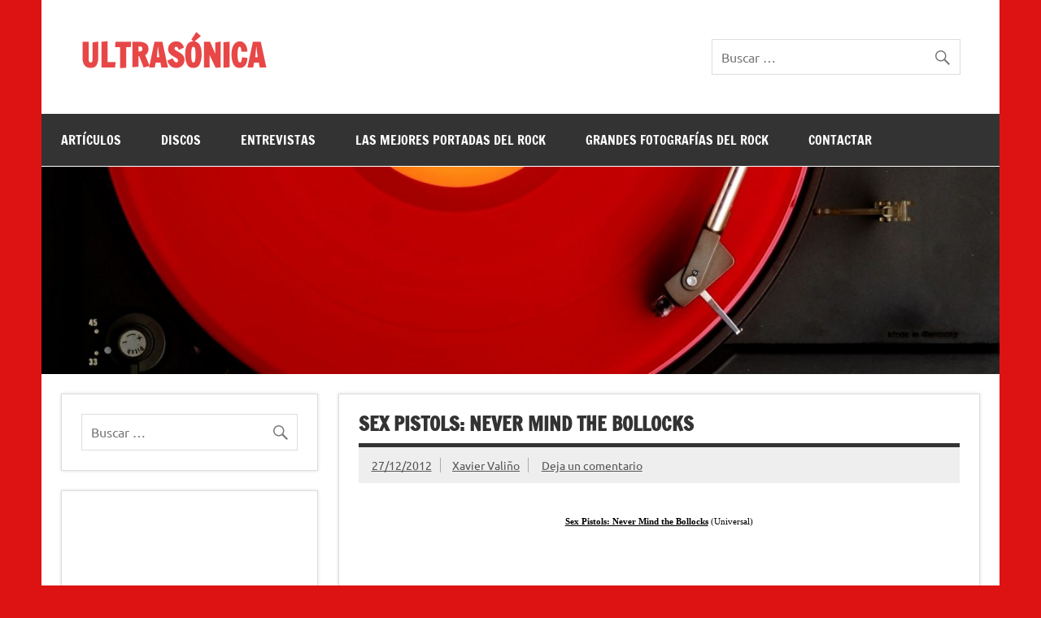

--- FILE ---
content_type: application/x-javascript
request_url: https://www.ultrasonica.info/?top_ten_id=6101&view_counter=1&_wpnonce=cfe57d96e3
body_size: 0
content:
document.write("(Visited 76 time, 1 visit today)");